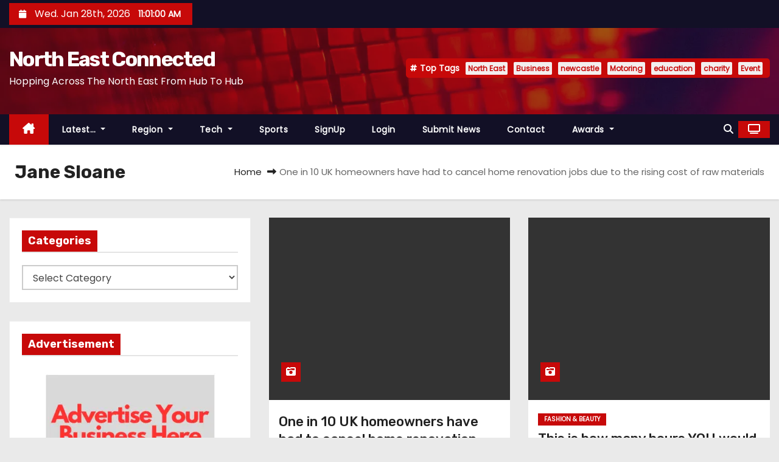

--- FILE ---
content_type: text/html; charset=UTF-8
request_url: https://neconnected.co.uk/author/jane-sloane/
body_size: 19422
content:
<!DOCTYPE html>
<html lang="en-US" prefix="og: https://ogp.me/ns#">
<head>
<meta charset="UTF-8">
<meta name="viewport" content="width=device-width, initial-scale=1">
<link rel="profile" href="http://gmpg.org/xfn/11">

<!-- Search Engine Optimization by Rank Math - https://rankmath.com/ -->
<title>Jane Sloane - North East Connected</title>
<meta name="robots" content="follow, noindex"/>
<meta property="og:locale" content="en_US" />
<meta property="og:type" content="profile" />
<meta property="og:title" content="Jane Sloane - North East Connected" />
<meta property="og:url" content="https://neconnected.co.uk/author/jane-sloane/" />
<meta property="og:site_name" content="North East Connected" />
<meta name="twitter:card" content="summary_large_image" />
<meta name="twitter:title" content="Jane Sloane - North East Connected" />
<meta name="twitter:label1" content="Name" />
<meta name="twitter:data1" content="Jane Sloane" />
<meta name="twitter:label2" content="Posts" />
<meta name="twitter:data2" content="18" />
<script type="application/ld+json" class="rank-math-schema">{"@context":"https://schema.org","@graph":[{"@type":"NewsMediaOrganization","@id":"https://neconnected.co.uk/#organization","name":"North East Connected","url":"https://neconnected.co.uk","logo":{"@type":"ImageObject","@id":"https://neconnected.co.uk/#logo","url":"https://neconnected.b-cdn.net/wp-content/uploads/2022/11/70DEB265-FA2B-4636-A622-7492AC16F865.png","contentUrl":"https://neconnected.b-cdn.net/wp-content/uploads/2022/11/70DEB265-FA2B-4636-A622-7492AC16F865.png","caption":"North East Connected","inLanguage":"en-US","width":"225","height":"225"}},{"@type":"WebSite","@id":"https://neconnected.co.uk/#website","url":"https://neconnected.co.uk","name":"North East Connected","alternateName":"NE Connected","publisher":{"@id":"https://neconnected.co.uk/#organization"},"inLanguage":"en-US"},{"@type":"BreadcrumbList","@id":"https://neconnected.co.uk/author/jane-sloane/#breadcrumb","itemListElement":[{"@type":"ListItem","position":"1","item":{"@id":"https://neconnected.co.uk","name":"Home"}}]},{"@type":"ProfilePage","@id":"https://neconnected.co.uk/author/jane-sloane/#webpage","url":"https://neconnected.co.uk/author/jane-sloane/","name":"Jane Sloane - North East Connected","isPartOf":{"@id":"https://neconnected.co.uk/#website"},"inLanguage":"en-US","breadcrumb":{"@id":"https://neconnected.co.uk/author/jane-sloane/#breadcrumb"}},{"@type":"Person","@id":"https://neconnected.co.uk/author/jane-sloane/","name":"Jane Sloane","url":"https://neconnected.co.uk/author/jane-sloane/","image":{"@type":"ImageObject","@id":"https://secure.gravatar.com/avatar/5e1d9843cef42d43457a8b04499ec72d83cf15c97674229df4c8839cd1457ab5?s=96&amp;d=mm&amp;r=g","url":"https://secure.gravatar.com/avatar/5e1d9843cef42d43457a8b04499ec72d83cf15c97674229df4c8839cd1457ab5?s=96&amp;d=mm&amp;r=g","caption":"Jane Sloane","inLanguage":"en-US"},"worksFor":{"@id":"https://neconnected.co.uk/#organization"},"mainEntityOfPage":{"@id":"https://neconnected.co.uk/author/jane-sloane/#webpage"}}]}</script>
<!-- /Rank Math WordPress SEO plugin -->

<link rel='dns-prefetch' href='//www.googletagmanager.com' />
<link rel='dns-prefetch' href='//fonts.googleapis.com' />
<link rel='preconnect' href='https://neconnected.b-cdn.net' />
<link rel="alternate" type="application/rss+xml" title="North East Connected &raquo; Feed" href="https://neconnected.co.uk/feed/" />
<link rel="alternate" type="application/rss+xml" title="North East Connected &raquo; Posts by Jane Sloane Feed" href="https://neconnected.co.uk/author/jane-sloane/feed/" />
<style id='wp-img-auto-sizes-contain-inline-css' type='text/css'>
img:is([sizes=auto i],[sizes^="auto," i]){contain-intrinsic-size:3000px 1500px}
/*# sourceURL=wp-img-auto-sizes-contain-inline-css */
</style>
<style id='wp-emoji-styles-inline-css' type='text/css'>

	img.wp-smiley, img.emoji {
		display: inline !important;
		border: none !important;
		box-shadow: none !important;
		height: 1em !important;
		width: 1em !important;
		margin: 0 0.07em !important;
		vertical-align: -0.1em !important;
		background: none !important;
		padding: 0 !important;
	}
/*# sourceURL=wp-emoji-styles-inline-css */
</style>
<link rel='stylesheet' id='wp-block-library-css' href='https://neconnected.b-cdn.net/wp-includes/css/dist/block-library/style.min.css?ver=6.9' type='text/css' media='all' />
<style id='wp-block-heading-inline-css' type='text/css'>
h1:where(.wp-block-heading).has-background,h2:where(.wp-block-heading).has-background,h3:where(.wp-block-heading).has-background,h4:where(.wp-block-heading).has-background,h5:where(.wp-block-heading).has-background,h6:where(.wp-block-heading).has-background{padding:1.25em 2.375em}h1.has-text-align-left[style*=writing-mode]:where([style*=vertical-lr]),h1.has-text-align-right[style*=writing-mode]:where([style*=vertical-rl]),h2.has-text-align-left[style*=writing-mode]:where([style*=vertical-lr]),h2.has-text-align-right[style*=writing-mode]:where([style*=vertical-rl]),h3.has-text-align-left[style*=writing-mode]:where([style*=vertical-lr]),h3.has-text-align-right[style*=writing-mode]:where([style*=vertical-rl]),h4.has-text-align-left[style*=writing-mode]:where([style*=vertical-lr]),h4.has-text-align-right[style*=writing-mode]:where([style*=vertical-rl]),h5.has-text-align-left[style*=writing-mode]:where([style*=vertical-lr]),h5.has-text-align-right[style*=writing-mode]:where([style*=vertical-rl]),h6.has-text-align-left[style*=writing-mode]:where([style*=vertical-lr]),h6.has-text-align-right[style*=writing-mode]:where([style*=vertical-rl]){rotate:180deg}
/*# sourceURL=https://neconnected.co.uk/wp-includes/blocks/heading/style.min.css */
</style>
<style id='wp-block-latest-posts-inline-css' type='text/css'>
.wp-block-latest-posts{box-sizing:border-box}.wp-block-latest-posts.alignleft{margin-right:2em}.wp-block-latest-posts.alignright{margin-left:2em}.wp-block-latest-posts.wp-block-latest-posts__list{list-style:none}.wp-block-latest-posts.wp-block-latest-posts__list li{clear:both;overflow-wrap:break-word}.wp-block-latest-posts.is-grid{display:flex;flex-wrap:wrap}.wp-block-latest-posts.is-grid li{margin:0 1.25em 1.25em 0;width:100%}@media (min-width:600px){.wp-block-latest-posts.columns-2 li{width:calc(50% - .625em)}.wp-block-latest-posts.columns-2 li:nth-child(2n){margin-right:0}.wp-block-latest-posts.columns-3 li{width:calc(33.33333% - .83333em)}.wp-block-latest-posts.columns-3 li:nth-child(3n){margin-right:0}.wp-block-latest-posts.columns-4 li{width:calc(25% - .9375em)}.wp-block-latest-posts.columns-4 li:nth-child(4n){margin-right:0}.wp-block-latest-posts.columns-5 li{width:calc(20% - 1em)}.wp-block-latest-posts.columns-5 li:nth-child(5n){margin-right:0}.wp-block-latest-posts.columns-6 li{width:calc(16.66667% - 1.04167em)}.wp-block-latest-posts.columns-6 li:nth-child(6n){margin-right:0}}:root :where(.wp-block-latest-posts.is-grid){padding:0}:root :where(.wp-block-latest-posts.wp-block-latest-posts__list){padding-left:0}.wp-block-latest-posts__post-author,.wp-block-latest-posts__post-date{display:block;font-size:.8125em}.wp-block-latest-posts__post-excerpt,.wp-block-latest-posts__post-full-content{margin-bottom:1em;margin-top:.5em}.wp-block-latest-posts__featured-image a{display:inline-block}.wp-block-latest-posts__featured-image img{height:auto;max-width:100%;width:auto}.wp-block-latest-posts__featured-image.alignleft{float:left;margin-right:1em}.wp-block-latest-posts__featured-image.alignright{float:right;margin-left:1em}.wp-block-latest-posts__featured-image.aligncenter{margin-bottom:1em;text-align:center}
/*# sourceURL=https://neconnected.co.uk/wp-includes/blocks/latest-posts/style.min.css */
</style>
<style id='wp-block-group-inline-css' type='text/css'>
.wp-block-group{box-sizing:border-box}:where(.wp-block-group.wp-block-group-is-layout-constrained){position:relative}
/*# sourceURL=https://neconnected.co.uk/wp-includes/blocks/group/style.min.css */
</style>
<style id='wp-block-group-theme-inline-css' type='text/css'>
:where(.wp-block-group.has-background){padding:1.25em 2.375em}
/*# sourceURL=https://neconnected.co.uk/wp-includes/blocks/group/theme.min.css */
</style>
<style id='global-styles-inline-css' type='text/css'>
:root{--wp--preset--aspect-ratio--square: 1;--wp--preset--aspect-ratio--4-3: 4/3;--wp--preset--aspect-ratio--3-4: 3/4;--wp--preset--aspect-ratio--3-2: 3/2;--wp--preset--aspect-ratio--2-3: 2/3;--wp--preset--aspect-ratio--16-9: 16/9;--wp--preset--aspect-ratio--9-16: 9/16;--wp--preset--color--black: #000000;--wp--preset--color--cyan-bluish-gray: #abb8c3;--wp--preset--color--white: #ffffff;--wp--preset--color--pale-pink: #f78da7;--wp--preset--color--vivid-red: #cf2e2e;--wp--preset--color--luminous-vivid-orange: #ff6900;--wp--preset--color--luminous-vivid-amber: #fcb900;--wp--preset--color--light-green-cyan: #7bdcb5;--wp--preset--color--vivid-green-cyan: #00d084;--wp--preset--color--pale-cyan-blue: #8ed1fc;--wp--preset--color--vivid-cyan-blue: #0693e3;--wp--preset--color--vivid-purple: #9b51e0;--wp--preset--gradient--vivid-cyan-blue-to-vivid-purple: linear-gradient(135deg,rgb(6,147,227) 0%,rgb(155,81,224) 100%);--wp--preset--gradient--light-green-cyan-to-vivid-green-cyan: linear-gradient(135deg,rgb(122,220,180) 0%,rgb(0,208,130) 100%);--wp--preset--gradient--luminous-vivid-amber-to-luminous-vivid-orange: linear-gradient(135deg,rgb(252,185,0) 0%,rgb(255,105,0) 100%);--wp--preset--gradient--luminous-vivid-orange-to-vivid-red: linear-gradient(135deg,rgb(255,105,0) 0%,rgb(207,46,46) 100%);--wp--preset--gradient--very-light-gray-to-cyan-bluish-gray: linear-gradient(135deg,rgb(238,238,238) 0%,rgb(169,184,195) 100%);--wp--preset--gradient--cool-to-warm-spectrum: linear-gradient(135deg,rgb(74,234,220) 0%,rgb(151,120,209) 20%,rgb(207,42,186) 40%,rgb(238,44,130) 60%,rgb(251,105,98) 80%,rgb(254,248,76) 100%);--wp--preset--gradient--blush-light-purple: linear-gradient(135deg,rgb(255,206,236) 0%,rgb(152,150,240) 100%);--wp--preset--gradient--blush-bordeaux: linear-gradient(135deg,rgb(254,205,165) 0%,rgb(254,45,45) 50%,rgb(107,0,62) 100%);--wp--preset--gradient--luminous-dusk: linear-gradient(135deg,rgb(255,203,112) 0%,rgb(199,81,192) 50%,rgb(65,88,208) 100%);--wp--preset--gradient--pale-ocean: linear-gradient(135deg,rgb(255,245,203) 0%,rgb(182,227,212) 50%,rgb(51,167,181) 100%);--wp--preset--gradient--electric-grass: linear-gradient(135deg,rgb(202,248,128) 0%,rgb(113,206,126) 100%);--wp--preset--gradient--midnight: linear-gradient(135deg,rgb(2,3,129) 0%,rgb(40,116,252) 100%);--wp--preset--font-size--small: 13px;--wp--preset--font-size--medium: 20px;--wp--preset--font-size--large: 36px;--wp--preset--font-size--x-large: 42px;--wp--preset--spacing--20: 0.44rem;--wp--preset--spacing--30: 0.67rem;--wp--preset--spacing--40: 1rem;--wp--preset--spacing--50: 1.5rem;--wp--preset--spacing--60: 2.25rem;--wp--preset--spacing--70: 3.38rem;--wp--preset--spacing--80: 5.06rem;--wp--preset--shadow--natural: 6px 6px 9px rgba(0, 0, 0, 0.2);--wp--preset--shadow--deep: 12px 12px 50px rgba(0, 0, 0, 0.4);--wp--preset--shadow--sharp: 6px 6px 0px rgba(0, 0, 0, 0.2);--wp--preset--shadow--outlined: 6px 6px 0px -3px rgb(255, 255, 255), 6px 6px rgb(0, 0, 0);--wp--preset--shadow--crisp: 6px 6px 0px rgb(0, 0, 0);}:where(.is-layout-flex){gap: 0.5em;}:where(.is-layout-grid){gap: 0.5em;}body .is-layout-flex{display: flex;}.is-layout-flex{flex-wrap: wrap;align-items: center;}.is-layout-flex > :is(*, div){margin: 0;}body .is-layout-grid{display: grid;}.is-layout-grid > :is(*, div){margin: 0;}:where(.wp-block-columns.is-layout-flex){gap: 2em;}:where(.wp-block-columns.is-layout-grid){gap: 2em;}:where(.wp-block-post-template.is-layout-flex){gap: 1.25em;}:where(.wp-block-post-template.is-layout-grid){gap: 1.25em;}.has-black-color{color: var(--wp--preset--color--black) !important;}.has-cyan-bluish-gray-color{color: var(--wp--preset--color--cyan-bluish-gray) !important;}.has-white-color{color: var(--wp--preset--color--white) !important;}.has-pale-pink-color{color: var(--wp--preset--color--pale-pink) !important;}.has-vivid-red-color{color: var(--wp--preset--color--vivid-red) !important;}.has-luminous-vivid-orange-color{color: var(--wp--preset--color--luminous-vivid-orange) !important;}.has-luminous-vivid-amber-color{color: var(--wp--preset--color--luminous-vivid-amber) !important;}.has-light-green-cyan-color{color: var(--wp--preset--color--light-green-cyan) !important;}.has-vivid-green-cyan-color{color: var(--wp--preset--color--vivid-green-cyan) !important;}.has-pale-cyan-blue-color{color: var(--wp--preset--color--pale-cyan-blue) !important;}.has-vivid-cyan-blue-color{color: var(--wp--preset--color--vivid-cyan-blue) !important;}.has-vivid-purple-color{color: var(--wp--preset--color--vivid-purple) !important;}.has-black-background-color{background-color: var(--wp--preset--color--black) !important;}.has-cyan-bluish-gray-background-color{background-color: var(--wp--preset--color--cyan-bluish-gray) !important;}.has-white-background-color{background-color: var(--wp--preset--color--white) !important;}.has-pale-pink-background-color{background-color: var(--wp--preset--color--pale-pink) !important;}.has-vivid-red-background-color{background-color: var(--wp--preset--color--vivid-red) !important;}.has-luminous-vivid-orange-background-color{background-color: var(--wp--preset--color--luminous-vivid-orange) !important;}.has-luminous-vivid-amber-background-color{background-color: var(--wp--preset--color--luminous-vivid-amber) !important;}.has-light-green-cyan-background-color{background-color: var(--wp--preset--color--light-green-cyan) !important;}.has-vivid-green-cyan-background-color{background-color: var(--wp--preset--color--vivid-green-cyan) !important;}.has-pale-cyan-blue-background-color{background-color: var(--wp--preset--color--pale-cyan-blue) !important;}.has-vivid-cyan-blue-background-color{background-color: var(--wp--preset--color--vivid-cyan-blue) !important;}.has-vivid-purple-background-color{background-color: var(--wp--preset--color--vivid-purple) !important;}.has-black-border-color{border-color: var(--wp--preset--color--black) !important;}.has-cyan-bluish-gray-border-color{border-color: var(--wp--preset--color--cyan-bluish-gray) !important;}.has-white-border-color{border-color: var(--wp--preset--color--white) !important;}.has-pale-pink-border-color{border-color: var(--wp--preset--color--pale-pink) !important;}.has-vivid-red-border-color{border-color: var(--wp--preset--color--vivid-red) !important;}.has-luminous-vivid-orange-border-color{border-color: var(--wp--preset--color--luminous-vivid-orange) !important;}.has-luminous-vivid-amber-border-color{border-color: var(--wp--preset--color--luminous-vivid-amber) !important;}.has-light-green-cyan-border-color{border-color: var(--wp--preset--color--light-green-cyan) !important;}.has-vivid-green-cyan-border-color{border-color: var(--wp--preset--color--vivid-green-cyan) !important;}.has-pale-cyan-blue-border-color{border-color: var(--wp--preset--color--pale-cyan-blue) !important;}.has-vivid-cyan-blue-border-color{border-color: var(--wp--preset--color--vivid-cyan-blue) !important;}.has-vivid-purple-border-color{border-color: var(--wp--preset--color--vivid-purple) !important;}.has-vivid-cyan-blue-to-vivid-purple-gradient-background{background: var(--wp--preset--gradient--vivid-cyan-blue-to-vivid-purple) !important;}.has-light-green-cyan-to-vivid-green-cyan-gradient-background{background: var(--wp--preset--gradient--light-green-cyan-to-vivid-green-cyan) !important;}.has-luminous-vivid-amber-to-luminous-vivid-orange-gradient-background{background: var(--wp--preset--gradient--luminous-vivid-amber-to-luminous-vivid-orange) !important;}.has-luminous-vivid-orange-to-vivid-red-gradient-background{background: var(--wp--preset--gradient--luminous-vivid-orange-to-vivid-red) !important;}.has-very-light-gray-to-cyan-bluish-gray-gradient-background{background: var(--wp--preset--gradient--very-light-gray-to-cyan-bluish-gray) !important;}.has-cool-to-warm-spectrum-gradient-background{background: var(--wp--preset--gradient--cool-to-warm-spectrum) !important;}.has-blush-light-purple-gradient-background{background: var(--wp--preset--gradient--blush-light-purple) !important;}.has-blush-bordeaux-gradient-background{background: var(--wp--preset--gradient--blush-bordeaux) !important;}.has-luminous-dusk-gradient-background{background: var(--wp--preset--gradient--luminous-dusk) !important;}.has-pale-ocean-gradient-background{background: var(--wp--preset--gradient--pale-ocean) !important;}.has-electric-grass-gradient-background{background: var(--wp--preset--gradient--electric-grass) !important;}.has-midnight-gradient-background{background: var(--wp--preset--gradient--midnight) !important;}.has-small-font-size{font-size: var(--wp--preset--font-size--small) !important;}.has-medium-font-size{font-size: var(--wp--preset--font-size--medium) !important;}.has-large-font-size{font-size: var(--wp--preset--font-size--large) !important;}.has-x-large-font-size{font-size: var(--wp--preset--font-size--x-large) !important;}
/*# sourceURL=global-styles-inline-css */
</style>

<style id='classic-theme-styles-inline-css' type='text/css'>
/*! This file is auto-generated */
.wp-block-button__link{color:#fff;background-color:#32373c;border-radius:9999px;box-shadow:none;text-decoration:none;padding:calc(.667em + 2px) calc(1.333em + 2px);font-size:1.125em}.wp-block-file__button{background:#32373c;color:#fff;text-decoration:none}
/*# sourceURL=/wp-includes/css/classic-themes.min.css */
</style>
<link rel='stylesheet' id='pmpro_frontend_base-css' href='https://neconnected.b-cdn.net/wp-content/plugins/paid-memberships-pro/css/frontend/base.css?ver=3.6.4' type='text/css' media='all' />
<link rel='stylesheet' id='pmpro_frontend_variation_1-css' href='https://neconnected.b-cdn.net/wp-content/plugins/paid-memberships-pro/css/frontend/variation_1.css?ver=3.6.4' type='text/css' media='all' />
<link crossorigin="anonymous" rel='stylesheet' id='newses-fonts-css' href='//fonts.googleapis.com/css?family=Rubik%3A400%2C500%2C700%7CPoppins%3A400%26display%3Dswap&#038;subset=latin%2Clatin-ext' type='text/css' media='all' />
<link rel='stylesheet' id='bootstrap-css' href='https://neconnected.b-cdn.net/wp-content/themes/newses/css/bootstrap.css?ver=6.9' type='text/css' media='all' />
<link rel='stylesheet' id='newses-style-css' href='https://neconnected.b-cdn.net/wp-content/themes/newses/style.css?ver=6.9' type='text/css' media='all' />
<link rel='stylesheet' id='newses-default-css' href='https://neconnected.b-cdn.net/wp-content/themes/newses/css/colors/default.css?ver=6.9' type='text/css' media='all' />
<link rel='stylesheet' id='all-font-awesome-css' href='https://neconnected.b-cdn.net/wp-content/themes/newses/css/font-awesome.css?ver=6.9' type='text/css' media='all' />
<link rel='stylesheet' id='smartmenus-css' href='https://neconnected.b-cdn.net/wp-content/themes/newses/css/jquery.smartmenus.bootstrap.css?ver=6.9' type='text/css' media='all' />
<link rel='stylesheet' id='newses-swiper.min-css' href='https://neconnected.b-cdn.net/wp-content/themes/newses/css/swiper.min.css?ver=6.9' type='text/css' media='all' />
<link rel='stylesheet' id='newsletter-css' href='https://neconnected.b-cdn.net/wp-content/plugins/newsletter/style.css?ver=9.1.1' type='text/css' media='all' />
<script type="text/javascript" src="https://neconnected.b-cdn.net/wp-includes/js/jquery/jquery.min.js?ver=3.7.1" id="jquery-core-js"></script>
<script type="text/javascript" src="https://neconnected.b-cdn.net/wp-includes/js/jquery/jquery-migrate.min.js?ver=3.4.1" id="jquery-migrate-js"></script>
<script type="text/javascript" src="https://neconnected.b-cdn.net/wp-content/themes/newses/js/navigation.js?ver=6.9" id="newses-navigation-js"></script>
<script type="text/javascript" src="https://neconnected.b-cdn.net/wp-content/themes/newses/js/bootstrap.js?ver=6.9" id="bootstrap-js"></script>
<script type="text/javascript" src="https://neconnected.b-cdn.net/wp-content/themes/newses/js/jquery.marquee.js?ver=6.9" id="newses-marquee-js-js"></script>
<script type="text/javascript" src="https://neconnected.b-cdn.net/wp-content/themes/newses/js/swiper.min.js?ver=6.9" id="newses-swiper.min.js-js"></script>
<script type="text/javascript" src="https://neconnected.b-cdn.net/wp-content/themes/newses/js/jquery.smartmenus.js?ver=6.9" id="smartmenus-js-js"></script>
<script type="text/javascript" src="https://neconnected.b-cdn.net/wp-content/themes/newses/js/bootstrap-smartmenus.js?ver=6.9" id="bootstrap-smartmenus-js-js"></script>

<!-- Google tag (gtag.js) snippet added by Site Kit -->
<!-- Google Analytics snippet added by Site Kit -->
<script type="text/javascript" src="https://www.googletagmanager.com/gtag/js?id=G-2PFWM1NDZH" id="google_gtagjs-js" async></script>
<script type="text/javascript" id="google_gtagjs-js-after">
/* <![CDATA[ */
window.dataLayer = window.dataLayer || [];function gtag(){dataLayer.push(arguments);}
gtag("set","linker",{"domains":["neconnected.co.uk"]});
gtag("js", new Date());
gtag("set", "developer_id.dZTNiMT", true);
gtag("config", "G-2PFWM1NDZH");
//# sourceURL=google_gtagjs-js-after
/* ]]> */
</script>
<link rel="https://api.w.org/" href="https://neconnected.co.uk/wp-json/" /><link rel="alternate" title="JSON" type="application/json" href="https://neconnected.co.uk/wp-json/wp/v2/users/6902" /><link rel="EditURI" type="application/rsd+xml" title="RSD" href="https://neconnected.co.uk/xmlrpc.php?rsd" />
<meta name="generator" content="WordPress 6.9" />
<meta name="generator" content="Site Kit by Google 1.171.0" /><style id="pmpro_colors">:root {
	--pmpro--color--base: #ffffff;
	--pmpro--color--contrast: #222222;
	--pmpro--color--accent: #0c3d54;
	--pmpro--color--accent--variation: hsl( 199,75%,28.5% );
	--pmpro--color--border--variation: hsl( 0,0%,91% );
}</style>        <style>

        </style>
                <style type="text/css">
            
            body .mg-headwidget .site-branding-text a,
            .site-header .site-branding .site-title a:visited,
            .site-header .site-branding .site-title a:hover,
            body .mg-headwidget .site-branding-text .site-description {
                color: #fff;
            }
            .site-branding-text .site-title a {
                font-size: px;
            }
            @media only screen and (max-width: 640px) {
                .site-branding-text .site-title a {
                    font-size: 40px;
                }
            }
            @media only screen and (max-width: 375px) {
                .site-branding-text .site-title a {
                    font-size: 32px;
                }
            }
                    </style>
        <!-- There is no amphtml version available for this URL. --><link rel="icon" href="https://neconnected.b-cdn.net/wp-content/uploads/2025/03/cropped-favicon-96x96-1-32x32.png" sizes="32x32" />
<link rel="icon" href="https://neconnected.b-cdn.net/wp-content/uploads/2025/03/cropped-favicon-96x96-1-192x192.png" sizes="192x192" />
<link rel="apple-touch-icon" href="https://neconnected.b-cdn.net/wp-content/uploads/2025/03/cropped-favicon-96x96-1-180x180.png" />
<meta name="msapplication-TileImage" content="https://neconnected.b-cdn.net/wp-content/uploads/2025/03/cropped-favicon-96x96-1-270x270.png" />
</head>
<body class="pmpro-variation_1 archive author author-jane-sloane author-6902 wp-embed-responsive wp-theme-newses wide" >
<div id="page" class="site">
<a class="skip-link screen-reader-text" href="#content">
Skip to content</a>
    <!--wrapper-->
    <div class="wrapper" id="custom-background-css">
        <header class="mg-headwidget">
            <!--==================== TOP BAR ====================-->
            <div class="mg-head-detail d-none d-md-block">
    <div class="container">
        <div class="row align-items-center">
            <div class="col-md-6 col-xs-12 col-sm-6">
                <ul class="info-left">
                                <li>
                                    <i class="fa fa-calendar ml-3"></i>
                    Wed. Jan 28th, 2026                     <span id="time" class="time"></span>
                            </li>                        
                        </ul>
            </div>
            <div class="col-md-6 col-xs-12">
                <ul class="mg-social info-right">
                                </ul>
            </div>
        </div>
    </div>
</div>
            <div class="clearfix"></div>
                        <div class="mg-nav-widget-area-back" style='background-image: url("https://neconnected.b-cdn.net/wp-content/themes/newses/images/head-back.jpg" );'>
                        <div class="overlay">
              <div class="inner"  style="background-color:rgba(18,16,38,0.4);" >
                <div class="container">
                    <div class="mg-nav-widget-area">
                        <div class="row align-items-center  ">
                            <div class="col-md-4 text-center-xs ">
                                <div class="site-logo">
                                                                    </div>
                                <div class="site-branding-text ">
                                                                        <p class="site-title"> <a href="https://neconnected.co.uk/" rel="home">North East Connected</a></p>
                                                                        <p class="site-description">Hopping Across The North East From Hub To Hub</p>
                                </div>   
                            </div>
                           
            <div class="col-md-8 text-center-xs">
                                <!--== Top Tags ==-->
                  <div class="mg-tpt-tag-area">
                       <div class="mg-tpt-txnlst clearfix"><strong>Top Tags</strong><ul><li><a href="https://neconnected.co.uk/tag/north-east/">North East</a></li><li><a href="https://neconnected.co.uk/tag/business/">Business</a></li><li><a href="https://neconnected.co.uk/tag/newcastle/">newcastle</a></li><li><a href="https://neconnected.co.uk/tag/motoring/">Motoring</a></li><li><a href="https://neconnected.co.uk/tag/education/">education</a></li><li><a href="https://neconnected.co.uk/tag/charity/">charity</a></li><li><a href="https://neconnected.co.uk/tag/event-2/">Event</a></li></ul></div>          
                  </div>
                <!-- Trending line END -->
                  
            </div>
                                </div>
                    </div>
                </div>
                </div>
              </div>
          </div>
            <div class="mg-menu-full">
                <nav class="navbar navbar-expand-lg navbar-wp">
                    <div class="container">
                        <!-- Right nav -->
                    <div class="m-header align-items-center">
                        <a class="mobilehomebtn" href="https://neconnected.co.uk"><span class="fa-solid fa-house-chimney"></span></a>
                        <!-- navbar-toggle -->
                        <button class="navbar-toggler collapsed ml-auto" type="button" data-toggle="collapse" data-target="#navbar-wp" aria-controls="navbarSupportedContent" aria-expanded="false" aria-label="Toggle navigation">
                          <!-- <span class="my-1 mx-2 close"></span>
                          <span class="navbar-toggler-icon"></span> -->
                          <div class="burger">
                            <span class="burger-line"></span>
                            <span class="burger-line"></span>
                            <span class="burger-line"></span>
                          </div>
                        </button>
                        <!-- /navbar-toggle -->
                                    <div class="dropdown show mg-search-box">
                <a class="dropdown-toggle msearch ml-auto" href="#" role="button" id="dropdownMenuLink" data-toggle="dropdown" aria-haspopup="true" aria-expanded="false">
                    <i class="fa-solid fa-magnifying-glass"></i>
                </a>
                <div class="dropdown-menu searchinner" aria-labelledby="dropdownMenuLink">
                    <form role="search" method="get" id="searchform" action="https://neconnected.co.uk/">
  <div class="input-group">
    <input type="search" class="form-control" placeholder="Search" value="" name="s" />
    <span class="input-group-btn btn-default">
    <button type="submit" class="btn"> <i class="fa-solid fa-magnifying-glass"></i> </button>
    </span> </div>
</form>                </div>
            </div>
                  <a href="#" target="_blank" class="btn-theme px-3 ml-2">
            <i class="fa-solid fa-tv"></i>
        </a>
                            </div>
                    <!-- /Right nav -->
                    <!-- Navigation -->
                    <div class="collapse navbar-collapse" id="navbar-wp"> 
                      <ul id="menu-top-header-menu" class="nav navbar-nav mr-auto"><li class="active home"><a class="nav-link homebtn" title="Home" href="https://neconnected.co.uk"><span class='fa-solid fa-house-chimney'></span></a></li><li id="menu-item-651" class="menu-item menu-item-type-custom menu-item-object-custom menu-item-has-children menu-item-651 dropdown"><a class="nav-link" title="Latest…" href="#" data-toggle="dropdown" class="dropdown-toggle">Latest… </a>
<ul role="menu" class=" dropdown-menu">
	<li id="menu-item-309617" class="menu-item menu-item-type-taxonomy menu-item-object-category menu-item-309617"><a class="dropdown-item" title="Motoring" href="https://neconnected.co.uk/category/motoring/">Motoring<span class="menu-link-description">Motoring in the North East of England offers a unique blend of urban, suburban, and rural driving experiences. Whether you’re taking on the bustling city streets of Newcastle, cruising along the scenic coastline of Northumberland, or exploring the rugged landscapes of the North Pennines, there’s something for every type of driver. The region is home to a network of well-maintained roads that make it easy to get around. The A1(M) and A19 are the main arterial routes, connecting the North East with the rest of the UK. Meanwhile, the winding roads of the Northumberland National Park offer a challenging and rewarding driving experience for motoring enthusiasts. If you’re looking for an adrenaline-fuelled day out, the region’s iconic motorsport venues, including Croft Circuit and Kirkistown Race Track, offer the chance to watch high-octane action or even try your hand at racing yourself. Overall, motoring in the North East of England is a diverse and appealing proposition for any driver, with a range of challenging and scenic routes to discover.</span></a></li>
	<li id="menu-item-309616" class="menu-item menu-item-type-taxonomy menu-item-object-category menu-item-has-children menu-item-309616 dropdown"><a class="dropdown-item" title="Business" href="https://neconnected.co.uk/category/business-3/">Business<span class="menu-link-description">The North East of England has a diverse economy with a strong focus on manufacturing and engineering. The region has a long tradition of shipbuilding, engineering and mining, and its industrial heritage is still evident in many parts of the area. Recent years have seen increased investment in science and technology, with world-leading centres of excellence in fields such as life sciences, renewable energy and advanced manufacturing. The region is also home to a number of innovative startups, particularly in the tech and digital sectors. With a growing network of coworking spaces and incubators, the North East is fast becoming a hub for entrepreneurship. Despite the challenges of the pandemic, businesses in the North East have continued to thrive, adapting to changing market conditions and finding new ways to succeed. With a supportive business environment, a highly skilled workforce and a vibrant community of entrepreneurs, the North East is an exciting place to do business.</span></a>
	<ul role="menu" class=" dropdown-menu">
		<li id="menu-item-551" class="menu-item menu-item-type-taxonomy menu-item-object-category menu-item-551"><a class="dropdown-item" title="Law &amp; Finance" href="https://neconnected.co.uk/category/law-finance/">Law &amp; Finance</a></li>
	</ul>
</li>
	<li id="menu-item-309619" class="menu-item menu-item-type-taxonomy menu-item-object-category menu-item-309619"><a class="dropdown-item" title="Entertainment" href="https://neconnected.co.uk/category/entertainment/">Entertainment<span class="menu-link-description">The North East of England boasts a wealth of entertainment options for locals and visitors alike. With its vibrant culture, rich history, and natural beauty, there is no shortage of fun and exciting things to see and do. One of the most popular forms of entertainment in the region is live music. The North East has a thriving music scene and is home to many famous venues such as Newcastle’s O2 Academy and the Sage Gateshead. The region is also host to various festivals and events throughout the year, including the Sunderland International Airshow and the Great North Run. For those who prefer the arts, there is plenty of theatre, dance, and art galleries to explore. The Theatre Royal in Newcastle is a prominent venue that regularly stages high-quality productions, while Newcastle’s Baltic Centre for Contemporary Art is a hub for modern art exhibitions. Finally, Northumberland National Park offers a wealth of outdoor entertainment with its picturesque landscapes, walking trails, and mountain biking routes. All in all, the North East of England truly has something for everyone when it comes to entertainment.</span></a></li>
	<li id="menu-item-549" class="menu-item menu-item-type-taxonomy menu-item-object-category menu-item-549"><a class="dropdown-item" title="Property" href="https://neconnected.co.uk/category/property/">Property</a></li>
	<li id="menu-item-309618" class="menu-item menu-item-type-taxonomy menu-item-object-category menu-item-has-children menu-item-309618 dropdown"><a class="dropdown-item" title="Retail" href="https://neconnected.co.uk/category/retail/">Retail<span class="menu-link-description">Retail in the North East of England is a thriving industry, with a strong focus on independent businesses and local produce. The region is home to a number of historic market towns and bustling cities, all of which offer a unique retail experience. From the vibrant streets of Newcastle Upon Tyne, with its eclectic mix of high street stores and independent boutiques, to the charming market town of Alnwick, with its historic market square and artisanal food markets, shoppers are spoilt for choice. With an emphasis on community and sustainability, many retailers in the region are committed to supporting local businesses and sourcing ethical products. Whether you’re looking for fresh locally reared produce in Durham or handmade crafts in Hexham, the North East has something for everyone.</span></a>
	<ul role="menu" class=" dropdown-menu">
		<li id="menu-item-550" class="menu-item menu-item-type-taxonomy menu-item-object-category menu-item-550"><a class="dropdown-item" title="Fashion &amp; Beauty" href="https://neconnected.co.uk/category/fashion-beauty/">Fashion &amp; Beauty</a></li>
	</ul>
</li>
	<li id="menu-item-656" class="menu-item menu-item-type-taxonomy menu-item-object-category menu-item-656"><a class="dropdown-item" title="Travel &amp; Tourism" href="https://neconnected.co.uk/category/travel-tourism/">Travel &amp; Tourism</a></li>
	<li id="menu-item-309622" class="menu-item menu-item-type-taxonomy menu-item-object-category menu-item-has-children menu-item-309622 dropdown"><a class="dropdown-item" title="Health" href="https://neconnected.co.uk/category/health/">Health<span class="menu-link-description">The North East of England is home to a robust and multifaceted healthcare system that caters to the needs of its diverse population. The region boasts of world-class National Health Service (NHS) hospitals, primary care facilities, and community health services that work together to deliver high-quality, patient-centered care. Patients in the North East can access a range of health services, including emergency care, mental health support, specialist treatments, and preventative healthcare. The healthcare professionals in the region are highly skilled and committed to delivering timely and effective care to their patients. However, like many other regions, the North East has faced challenges such as staffing shortages, limited resources, and rising demand for services. Despite these challenges, the healthcare sector, together with the local authorities and other stakeholders, remains focused on ensuring that patients receive the care they need, when they need it.</span></a>
	<ul role="menu" class=" dropdown-menu">
		<li id="menu-item-309623" class="menu-item menu-item-type-taxonomy menu-item-object-category menu-item-309623"><a class="dropdown-item" title="Life" href="https://neconnected.co.uk/category/life-style/">Life<span class="menu-link-description">The North East of England is a region steeped in history and culture, with a unique character and charm that sets it apart from the rest of the country. From the bustling cities of Newcastle and Sunderland, to the picturesque countryside of Northumberland and County Durham, life in the North East is vibrant, welcoming, and full of surprises. One of the defining features of the North East is its people – friendly, down-to-earth, and always ready for a good time. Whether you’re exploring the region’s historic castles and ancient monuments, enjoying traditional local food and drink, or simply wandering around the scenic coastlines and countryside, you’re sure to encounter a warm welcome wherever you go. Of course, life in the North East also comes with its challenges, including limited job opportunities and a relatively high cost of living compared to some other parts of the country. However, the region’s strong sense of community, rich cultural heritage, and unparalleled natural beauty make it an appealing and rewarding place to live for those who value authenticity, tradition, and a friendly, welcoming way of life.</span></a></li>
		<li id="menu-item-309620" class="menu-item menu-item-type-taxonomy menu-item-object-category menu-item-309620"><a class="dropdown-item" title="Education" href="https://neconnected.co.uk/category/education-5/">Education<span class="menu-link-description">Education in the North East of England is a diverse and dynamic system, providing a wide range of opportunities for learners of all ages and abilities. The region boasts some of the UK’s leading universities, including Newcastle University and Durham University, which are globally renowned for their research and academic excellence. Moreover, the North East’s further education colleges provide vocational training and apprenticeships that enable young people to gain practical skills that lead to solid careers. The region also values its exceptional schools, which offer high-quality teaching and learning, and many of them have been recognised for their excellence by Ofsted. In recent years, the North East has undergone large-scale investments in educational infrastructure, making it a hub of educational innovation and excellence. With these opportunities available, the North East provides a great platform for knowledge transfer, innovation and economic growth for the region.</span></a></li>
	</ul>
</li>
	<li id="menu-item-653" class="menu-item menu-item-type-taxonomy menu-item-object-category menu-item-653"><a class="dropdown-item" title="Climate" href="https://neconnected.co.uk/category/climate/">Climate</a></li>
	<li id="menu-item-309621" class="menu-item menu-item-type-taxonomy menu-item-object-category menu-item-309621"><a class="dropdown-item" title="Sports" href="https://neconnected.co.uk/category/sports/">Sports<span class="menu-link-description">Sports have always been an essential part of life for people in the north-east region of England. This region has a deep-rooted sporting culture with football at its heart. The North East of England is home to two of the biggest football clubs in England, Newcastle United, and Sunderland AFC. The fans of these clubs display an extraordinary level of passion and loyalty towards their teams, and their matches are always a lively spectacle. Apart from football, sports like rugby, cricket, and athletics are also famous in the region. Durham County Cricket Club is a significant team in the county, and they have achieved success in winning several titles. The North East also has a strong tradition in the sport of Rugby, with Newcastle Falcons and Darlington Mowden Park being two renowned teams. Overall, It’s clear that sports play a significant role in the life of the people in the north-east of England. The passion and excitement surrounding these sports help to bring the community together and create a strong sense of pride in the region.</span></a></li>
</ul>
</li>
<li id="menu-item-548" class="menu-item menu-item-type-taxonomy menu-item-object-category menu-item-has-children menu-item-548 dropdown"><a class="nav-link" title="Region" href="https://neconnected.co.uk/category/business/" data-toggle="dropdown" class="dropdown-toggle">Region </a>
<ul role="menu" class=" dropdown-menu">
	<li id="menu-item-309628" class="menu-item menu-item-type-taxonomy menu-item-object-category menu-item-309628"><a class="dropdown-item" title="Peterlee Connected" href="https://neconnected.co.uk/category/north-east/peterlee-connected/">Peterlee Connected<span class="menu-link-description">Located in the North East of England, Peterlee is a small town that sits between the cities of Sunderland and Durham. Known for its rich industrial heritage, Peterlee is home to a range of old factory buildings and former mining sites that have now been transformed into modern business hubs and tourist attractions. The town also has plenty of green spaces, with Castle Eden Dene Nature Reserve being a popular spot for walkers and nature enthusiasts. Other popular attractions in Peterlee include the Apollo Pavilion, a sculpture made of concrete, and the East Durham Heritage and Lifeboat Centre. With a population of just over 20,000 people, Peterlee has a tight-knit community feel and boasts a range of local amenities, including several shopping centres, pubs and restaurants, as well as good transport links to nearby towns and cities.</span></a></li>
	<li id="menu-item-309629" class="menu-item menu-item-type-taxonomy menu-item-object-category menu-item-309629"><a class="dropdown-item" title="Sunderland Connected" href="https://neconnected.co.uk/category/north-east/sunderland-connected/">Sunderland Connected<span class="menu-link-description">Sunderland is a city located in the North East of England, and is known for its rich industrial heritage, beautiful coastline and friendly locals. The city is famous for its Sunderland International Airshow, which attracts visitors from across the world to witness spectacular displays by aerobatics teams and planes. Sunderland is also home to several historic landmarks, such as the Sunderland Museum and Winter Gardens, which houses a collection of art and scientific exhibits. The city’s Seaburn and Roker beaches offer stunning views of the coastline, and are popular destinations for families and tourists alike. The people of Sunderland are known for their warmth and hospitality, and the city has a vibrant cultural scene, with several music festivals, art exhibitions, and theatre productions taking place throughout the year. Overall, Sunderland is a fantastic destination for anyone looking to experience the North East of England’s history, culture, and natural beauty.</span></a></li>
	<li id="menu-item-309630" class="menu-item menu-item-type-taxonomy menu-item-object-category menu-item-309630"><a class="dropdown-item" title="Teesside Connected" href="https://neconnected.co.uk/category/north-east/teesside-connected/">Teesside Connected<span class="menu-link-description">Teesside is an area located in the North East of England, with a geographic location that is defined by the River Tees. Divided into five boroughs, the region is an important industrial hub, with a rich history of iron and steel production. However, over the years, the economy has diversified to include industries like chemical production, renewable energy, and digital media. Teesside has much to offer visitors, with a range of attractions and activities. The region is home to some of the UK’s most beautiful countryside, which offers opportunities for walking, cycling, and wildlife watching. Visitors can also explore the history and heritage of the area by visiting museums, galleries, and landmarks that showcase the region’s industrial past. Additionally, Teesside is known for its welcoming and friendly population, making it a great place for locals and tourists alike to experience authentic North East hospitality.</span></a></li>
	<li id="menu-item-309631" class="menu-item menu-item-type-taxonomy menu-item-object-category menu-item-309631"><a class="dropdown-item" title="Durham Connected" href="https://neconnected.co.uk/category/north-east/durham-connected/">Durham Connected<span class="menu-link-description">Durham is a small city in the North East of England with a rich history and vibrant culture. It is best known for its stunning cathedral, castle and university, which are all UNESCO World Heritage Sites. The city boasts a charming medieval old town with cobbled streets, quaint shops and cafes, and a bustling market square. In addition to its stunning architecture, Durham is also home to a flourishing arts and culture scene. The city hosts several music festivals throughout the year, including the Durham Brass Festival and Lumiere Light Festival, which have quickly become world-renowned events. Durham’s natural beauty is another of its major draws. The city is surrounded by verdant hills and valleys, lush forests and meandering rivers. It offers a range of outdoor activities, including hiking, cycling, fishing and boating. Overall, Durham is an enchanting destination that offers visitors a diverse range of experiences and a warm welcome.</span></a></li>
	<li id="menu-item-309632" class="menu-item menu-item-type-taxonomy menu-item-object-category menu-item-309632"><a class="dropdown-item" title="Newcastle Connected" href="https://neconnected.co.uk/category/north-east/newcastle-connected/">Newcastle Connected<span class="menu-link-description">Newcastle is a vibrant city located in the North East of England. Known for its iconic bridges and beautiful waterfront, Newcastle draws visitors from all over the world. This former industrial giant has transformed into a bustling cultural hub, boasting stunning Georgian architecture along with modern buildings and attractions. The city is home to world-class museums and galleries such as The BALTIC Centre for Contemporary Art, as well as a thriving nightlife scene with countless bars and restaurants. Visitors can enjoy a stroll through the historic Grainger Town or visit the impressive St. James’ Park stadium, home of Newcastle United Football Club. The city is surrounded by picturesque countryside and is ideally located for exploring the Northumberland coast and Hadrian’s Wall. With its rich history, cultural offerings, and beautiful scenery, Newcastle is a must-visit destination.</span></a></li>
	<li id="menu-item-309633" class="menu-item menu-item-type-taxonomy menu-item-object-category menu-item-309633"><a class="dropdown-item" title="Northumberland Connected" href="https://neconnected.co.uk/category/northumberland/">Northumberland Connected<span class="menu-link-description">Northumberland</span></a></li>
</ul>
</li>
<li id="menu-item-655" class="menu-item menu-item-type-taxonomy menu-item-object-category menu-item-has-children menu-item-655 dropdown"><a class="nav-link" title="Tech" href="https://neconnected.co.uk/category/technology/" data-toggle="dropdown" class="dropdown-toggle">Tech </a>
<ul role="menu" class=" dropdown-menu">
	<li id="menu-item-552" class="menu-item menu-item-type-taxonomy menu-item-object-category menu-item-552"><a class="dropdown-item" title="Gaming" href="https://neconnected.co.uk/category/gaming/">Gaming</a></li>
</ul>
</li>
<li id="menu-item-654" class="menu-item menu-item-type-taxonomy menu-item-object-category menu-item-654"><a class="nav-link" title="Sports" href="https://neconnected.co.uk/category/sports/">Sports</a></li>
<li id="menu-item-558" class="nmr-logged-out menu-item menu-item-type-custom menu-item-object-custom menu-item-558"><a class="nav-link" title="SignUp" href="https://neconnected.co.uk/membership-account/membership-levels/">SignUp</a></li>
<li id="menu-item-275" class="nmr-logged-out menu-item menu-item-type-custom menu-item-object-custom menu-item-275"><a class="nav-link" title="Login" href="https://neconnected.co.uk/login/">Login</a></li>
<li id="menu-item-1203" class="nmr-logged-out menu-item menu-item-type-custom menu-item-object-custom menu-item-1203"><a class="nav-link" title="Submit News" href="https://neconnected.co.uk/login/">Submit News</a></li>
<li id="menu-item-1114" class="menu-item menu-item-type-post_type menu-item-object-page menu-item-1114"><a class="nav-link" title="Contact" href="https://neconnected.co.uk/contact/">Contact</a></li>
<li id="menu-item-284494" class="menu-item menu-item-type-custom menu-item-object-custom menu-item-has-children menu-item-284494 dropdown"><a class="nav-link" title="Awards" href="#" data-toggle="dropdown" class="dropdown-toggle">Awards </a>
<ul role="menu" class=" dropdown-menu">
	<li id="menu-item-284495" class="menu-item menu-item-type-post_type menu-item-object-page menu-item-284495"><a class="dropdown-item" title="North East Connected Awards" href="https://neconnected.co.uk/north-east-connected-awards/">North East Connected Awards</a></li>
	<li id="menu-item-284496" class="menu-item menu-item-type-post_type menu-item-object-page menu-item-284496"><a class="dropdown-item" title="North East Connected Heroes" href="https://neconnected.co.uk/north-east-connected-heroes/">North East Connected Heroes</a></li>
	<li id="menu-item-284497" class="menu-item menu-item-type-post_type menu-item-object-page menu-item-284497"><a class="dropdown-item" title="North East Connectors" href="https://neconnected.co.uk/north-east-connectors/">North East Connectors</a></li>
</ul>
</li>
</ul>                    </div>   
                    <!--/ Navigation -->
                    <!-- Right nav -->
                    <div class="desk-header pl-3 ml-auto my-2 my-lg-0 position-relative align-items-center">
                                  <div class="dropdown show mg-search-box">
                <a class="dropdown-toggle msearch ml-auto" href="#" role="button" id="dropdownMenuLink" data-toggle="dropdown" aria-haspopup="true" aria-expanded="false">
                    <i class="fa-solid fa-magnifying-glass"></i>
                </a>
                <div class="dropdown-menu searchinner" aria-labelledby="dropdownMenuLink">
                    <form role="search" method="get" id="searchform" action="https://neconnected.co.uk/">
  <div class="input-group">
    <input type="search" class="form-control" placeholder="Search" value="" name="s" />
    <span class="input-group-btn btn-default">
    <button type="submit" class="btn"> <i class="fa-solid fa-magnifying-glass"></i> </button>
    </span> </div>
</form>                </div>
            </div>
                  <a href="#" target="_blank" class="btn-theme px-3 ml-2">
            <i class="fa-solid fa-tv"></i>
        </a>
                            </div>
                    <!-- /Right nav --> 
                  </div>
                </nav>
            </div>
        </header>
        <div class="clearfix"></div>
        <!--== /Top Tags ==-->
                        <!--== Home Slider ==-->
                <!--==/ Home Slider ==-->
        <!--==================== Newses breadcrumb section ====================-->
<div class="clearfix"></div>
 <div class="mg-breadcrumb-section">
    <!--overlay--> 
    <div class="overlay">
      <!--container--> 
      <div class="container">
        <!--row--> 
        <div class="row align-items-center justify-content-between px-4">
          <!--col-md-12--> 
            <!--mg-breadcrumb-title-->
          <div class="mg-breadcrumb-title">
            <h1 class="title">Jane Sloane</h1>          </div>
            <!--/mg-breadcrumb-title--> 
            <!--mg-page-breadcrumb--> 
            <ul class="mg-page-breadcrumb">
              <li><a href="https://neconnected.co.uk">Home</a></li>
              <li class="active">One in 10 UK homeowners have had to cancel home renovation jobs due to the rising cost of raw materials</li>
            </ul>
            <!--/mg-page-breadcrumb-->
        </div>
        <!--/row--> 
      </div>
      <!--/container--> 
    </div>
    <!--/overlay--> 
  </div>
<div class="clearfix"></div><!--container-->
<div id="content" class="container archive-class">
    <!--row-->
    <div class="row">
                    <aside class="col-md-4">
                <div id="sidebar-right" class="mg-sidebar">
	<div id="categories-2" class="mg-widget widget_categories"><div class="mg-wid-title"><h6 class="wtitle"><span class="bg">Categories</span></h6></div><form action="https://neconnected.co.uk" method="get"><label class="screen-reader-text" for="cat">Categories</label><select  name='cat' id='cat' class='postform'>
	<option value='-1'>Select Category</option>
	<option class="level-0" value="1262">Arts and Culture</option>
	<option class="level-0" value="87">Awards</option>
	<option class="level-0" value="3578">BREXIT</option>
	<option class="level-0" value="1217">Business</option>
	<option class="level-0" value="1240">Charity</option>
	<option class="level-0" value="89">Climate</option>
	<option class="level-0" value="5018">Competition</option>
	<option class="level-0" value="34184">Construction</option>
	<option class="level-0" value="1712">CoronaVirus</option>
	<option class="level-0" value="387">Digital</option>
	<option class="level-0" value="30696">Durham Connected</option>
	<option class="level-0" value="1238">Education</option>
	<option class="level-0" value="1568">Emergency</option>
	<option class="level-0" value="1282">Employment</option>
	<option class="level-0" value="90">Energy</option>
	<option class="level-0" value="92">Entertainment</option>
	<option class="level-0" value="1235">Environment</option>
	<option class="level-0" value="689">Events</option>
	<option class="level-0" value="1261">Experts</option>
	<option class="level-0" value="2">Fashion &amp; Beauty</option>
	<option class="level-0" value="40312">Featured</option>
	<option class="level-0" value="254">Food &amp; Drink</option>
	<option class="level-0" value="30778">Football</option>
	<option class="level-0" value="30627">Funny</option>
	<option class="level-0" value="31596">Games</option>
	<option class="level-0" value="73">Gaming</option>
	<option class="level-0" value="1239">Government</option>
	<option class="level-0" value="95">Health</option>
	<option class="level-0" value="85">Hospitality</option>
	<option class="level-0" value="30755">Jobs</option>
	<option class="level-0" value="442">Kids</option>
	<option class="level-0" value="19">Law &amp; Finance</option>
	<option class="level-0" value="1236">Life</option>
	<option class="level-0" value="688">Live</option>
	<option class="level-0" value="84">Motoring</option>
	<option class="level-0" value="1452">Music</option>
	<option class="level-0" value="30694">Newcastle Connected</option>
	<option class="level-0" value="30706">Newcastle United</option>
	<option class="level-0" value="30604">North East</option>
	<option class="level-0" value="1">North East News</option>
	<option class="level-0" value="30718">Northumberland</option>
	<option class="level-0" value="36417">Oets</option>
	<option class="level-0" value="30697">Peterlee Connected</option>
	<option class="level-0" value="258">Pets</option>
	<option class="level-0" value="30812">Politics</option>
	<option class="level-0" value="20">Property</option>
	<option class="level-0" value="1234">Recruitment</option>
	<option class="level-0" value="271">Retail</option>
	<option class="level-0" value="46592">s</option>
	<option class="level-0" value="1004">Social</option>
	<option class="level-0" value="2090">Space</option>
	<option class="level-0" value="32318">Sport</option>
	<option class="level-0" value="94">Sports</option>
	<option class="level-0" value="30695">Sunderland Connected</option>
	<option class="level-0" value="5">Technology</option>
	<option class="level-0" value="30698">Teesside Connected</option>
	<option class="level-0" value="93">Travel &amp; Tourism</option>
	<option class="level-0" value="35925">Weather</option>
</select>
</form><script type="text/javascript">
/* <![CDATA[ */

( ( dropdownId ) => {
	const dropdown = document.getElementById( dropdownId );
	function onSelectChange() {
		setTimeout( () => {
			if ( 'escape' === dropdown.dataset.lastkey ) {
				return;
			}
			if ( dropdown.value && parseInt( dropdown.value ) > 0 && dropdown instanceof HTMLSelectElement ) {
				dropdown.parentElement.submit();
			}
		}, 250 );
	}
	function onKeyUp( event ) {
		if ( 'Escape' === event.key ) {
			dropdown.dataset.lastkey = 'escape';
		} else {
			delete dropdown.dataset.lastkey;
		}
	}
	function onClick() {
		delete dropdown.dataset.lastkey;
	}
	dropdown.addEventListener( 'keyup', onKeyUp );
	dropdown.addEventListener( 'click', onClick );
	dropdown.addEventListener( 'change', onSelectChange );
})( "cat" );

//# sourceURL=WP_Widget_Categories%3A%3Awidget
/* ]]> */
</script>
</div><div id="text-11" class="mg-widget widget_text"><div class="mg-wid-title"><h6 class="wtitle"><span class="bg">Advertisement</span></h6></div>			<div class="textwidget"><p><a href="https://neconnected.co.uk/contact/"><img fetchpriority="high" decoding="async" class="aligncenter size-medium wp-image-278736" src="https://neconnected.b-cdn.net/wp-content/uploads/2023/07/neconnected.co_.uk_-300x300.png" alt="" width="300" height="300" srcset="https://neconnected.b-cdn.net/wp-content/uploads/2023/07/neconnected.co_.uk_-300x300.png 300w, https://neconnected.b-cdn.net/wp-content/uploads/2023/07/neconnected.co_.uk_-150x150.png 150w, https://neconnected.b-cdn.net/wp-content/uploads/2023/07/neconnected.co_.uk_.png 500w" sizes="(max-width: 300px) 100vw, 300px" /></a></p>
</div>
		</div><div id="block-14" class="mg-widget widget_block"></div><div id="block-2" class="mg-widget widget_block">
<div class="wp-block-group"><div class="wp-block-group__inner-container is-layout-flow wp-block-group-is-layout-flow">
<h2 class="wp-block-heading">Recent Posts</h2>


<ul class="wp-block-latest-posts__list wp-block-latest-posts"><li><a class="wp-block-latest-posts__post-title" href="https://neconnected.co.uk/the-volvo-ex60-cross-country-is-built-to-do-and-see-more/">The Volvo EX60 Cross Country is built to do and see more</a></li>
<li><a class="wp-block-latest-posts__post-title" href="https://neconnected.co.uk/jimmy-eat-world-announce-halifax-date-as-part-of-exclusive-uk-shows/">JIMMY EAT WORLD ANNOUNCE HALIFAX DATE AS PART OF EXCLUSIVE UK SHOWS</a></li>
<li><a class="wp-block-latest-posts__post-title" href="https://neconnected.co.uk/ebay-reveals-the-most-expensive-parts-and-accessories-sold-in-the-uk-in-2025/">eBay Reveals the Most Expensive Parts and Accessories Sold in the UK in 2025</a></li>
<li><a class="wp-block-latest-posts__post-title" href="https://neconnected.co.uk/popular-alice-house-hospice-charity-golf-day-returns-for-third-year/">Popular Alice House Hospice charity golf day returns for third year</a></li>
<li><a class="wp-block-latest-posts__post-title" href="https://neconnected.co.uk/with-tap-north-america-is-only-299-away/">WITH TAP, NORTH AMERICA IS ONLY £299 AWAY</a></li>
</ul></div></div>
</div></div>
            </aside>
                            <div class="col-md-8">
                <div id="grid" class="row" >
    
    <div id="post-248816" class="col-md-6 post-248816 post type-post status-publish format-standard hentry tag-life pmpro-has-access">
    <!-- mg-posts-sec mg-posts-modul-6 -->
        <div class="mg-blog-post-box mb-30"> 
                        <div class="mg-blog-thumb back-img md" style="background-image: url('');">
                <span class="post-form"><i class="fa-solid fa-camera-retro"></i></span>                <a href="https://neconnected.co.uk/one-in-10-uk-homeowners-have-had-to-cancel-home-renovation-jobs-due-to-the-rising-cost-of-raw-materials/" class="link-div"></a>
            </div> 
            <article class="small p-3">
                 
                <h4 class="entry-title title"><a href="https://neconnected.co.uk/one-in-10-uk-homeowners-have-had-to-cancel-home-renovation-jobs-due-to-the-rising-cost-of-raw-materials/">One in 10 UK homeowners have had to cancel home renovation jobs due to the rising cost of raw materials</a></h4>
                    <div class="mg-blog-meta">
            <span class="mg-blog-date"><i class="fa-regular fa-clock"></i>
            <a href="https://neconnected.co.uk/2022/07/">
                Jul 25, 2022            </a>
        </span>
            <a class="auth" href="https://neconnected.co.uk/author/jane-sloane/">
            <i class="fa-regular fa-user"></i> 
            Jane Sloane        </a>
    </div>                <p>New research has revealed the shocking reality of increasing costs of raw materials in the UK. Research carried out by&hellip;</p>
            </article>
        </div>
    </div>
    
    <div id="post-249904" class="col-md-6 post-249904 post type-post status-publish format-standard hentry category-fashion-beauty tag-costs tag-finance pmpro-has-access">
    <!-- mg-posts-sec mg-posts-modul-6 -->
        <div class="mg-blog-post-box mb-30"> 
                        <div class="mg-blog-thumb back-img md" style="background-image: url('');">
                <span class="post-form"><i class="fa-solid fa-camera-retro"></i></span>                <a href="https://neconnected.co.uk/this-is-how-many-hours-you-would-need-to-work-to-attend-a-uk-wedding-spoiler-it-might-change-your-rsvp/" class="link-div"></a>
            </div> 
            <article class="small p-3">
                <div class="mg-blog-category"><a class="newses-categories category-color-1" href="https://neconnected.co.uk/category/fashion-beauty/"> 
                                 Fashion &amp; Beauty
                             </a></div> 
                <h4 class="entry-title title"><a href="https://neconnected.co.uk/this-is-how-many-hours-you-would-need-to-work-to-attend-a-uk-wedding-spoiler-it-might-change-your-rsvp/">This is how many hours YOU would need to work to attend a UK wedding (spoiler, it might change your RSVP)</a></h4>
                    <div class="mg-blog-meta">
            <span class="mg-blog-date"><i class="fa-regular fa-clock"></i>
            <a href="https://neconnected.co.uk/2022/03/">
                Mar 4, 2022            </a>
        </span>
            <a class="auth" href="https://neconnected.co.uk/author/jane-sloane/">
            <i class="fa-regular fa-user"></i> 
            Jane Sloane        </a>
    </div>                <p>New research commissioned by leading fashion e-retailer Missguided has revealed how many hours Brits would need to work in order&hellip;</p>
            </article>
        </div>
    </div>
    
    <div id="post-257890" class="col-md-6 post-257890 post type-post status-publish format-standard hentry category-north-east pmpro-has-access">
    <!-- mg-posts-sec mg-posts-modul-6 -->
        <div class="mg-blog-post-box mb-30"> 
                        <div class="mg-blog-thumb back-img md" style="background-image: url('');">
                <span class="post-form"><i class="fa-solid fa-camera-retro"></i></span>                <a href="https://neconnected.co.uk/york-is-craving-the-connection-of-their-dearly-departed-more-than-ever/" class="link-div"></a>
            </div> 
            <article class="small p-3">
                <div class="mg-blog-category"><a class="newses-categories category-color-1" href="https://neconnected.co.uk/category/north-east/"> 
                                 North East
                             </a></div> 
                <h4 class="entry-title title"><a href="https://neconnected.co.uk/york-is-craving-the-connection-of-their-dearly-departed-more-than-ever/">YORK IS CRAVING THE CONNECTION OF THEIR DEARLY DEPARTED MORE THAN EVER</a></h4>
                    <div class="mg-blog-meta">
            <span class="mg-blog-date"><i class="fa-regular fa-clock"></i>
            <a href="https://neconnected.co.uk/2021/11/">
                Nov 18, 2021            </a>
        </span>
            <a class="auth" href="https://neconnected.co.uk/author/jane-sloane/">
            <i class="fa-regular fa-user"></i> 
            Jane Sloane        </a>
    </div>                <p>THE PANDEMIC has sadly meant that many people across the UK have felt disconnected from the ones they love over&hellip;</p>
            </article>
        </div>
    </div>
    
    <div id="post-257440" class="col-md-6 post-257440 post type-post status-publish format-standard hentry category-health tag-diabetes tag-eyesight pmpro-has-access">
    <!-- mg-posts-sec mg-posts-modul-6 -->
        <div class="mg-blog-post-box mb-30"> 
                        <div class="mg-blog-thumb back-img md" style="background-image: url('');">
                <span class="post-form"><i class="fa-solid fa-camera-retro"></i></span>                <a href="https://neconnected.co.uk/diabetes-type-2-expert-discusses-four-main-symptoms-of-high-blood-sugar-in-the-eyes/" class="link-div"></a>
            </div> 
            <article class="small p-3">
                <div class="mg-blog-category"><a class="newses-categories category-color-1" href="https://neconnected.co.uk/category/health/"> 
                                 Health
                             </a></div> 
                <h4 class="entry-title title"><a href="https://neconnected.co.uk/diabetes-type-2-expert-discusses-four-main-symptoms-of-high-blood-sugar-in-the-eyes/">Diabetes type 2: Expert discusses four main symptoms of high blood sugar in the eyes</a></h4>
                    <div class="mg-blog-meta">
            <span class="mg-blog-date"><i class="fa-regular fa-clock"></i>
            <a href="https://neconnected.co.uk/2021/11/">
                Nov 16, 2021            </a>
        </span>
            <a class="auth" href="https://neconnected.co.uk/author/jane-sloane/">
            <i class="fa-regular fa-user"></i> 
            Jane Sloane        </a>
    </div>                <p>The majority of patients with diabetes have no visual symptoms. They may experience blurred or wavy vision or patches of&hellip;</p>
            </article>
        </div>
    </div>
    
    <div id="post-256988" class="col-md-6 post-256988 post type-post status-publish format-standard hentry category-business tag-life tag-lifestyle pmpro-has-access">
    <!-- mg-posts-sec mg-posts-modul-6 -->
        <div class="mg-blog-post-box mb-30"> 
                        <div class="mg-blog-thumb back-img md" style="background-image: url('');">
                <span class="post-form"><i class="fa-solid fa-camera-retro"></i></span>                <a href="https://neconnected.co.uk/the-top-ten-home-comforts-that-uk-workers-are-needing-in-the-office-this-winter-2/" class="link-div"></a>
            </div> 
            <article class="small p-3">
                <div class="mg-blog-category"><a class="newses-categories category-color-1" href="https://neconnected.co.uk/category/business/"> 
                                 North East News
                             </a></div> 
                <h4 class="entry-title title"><a href="https://neconnected.co.uk/the-top-ten-home-comforts-that-uk-workers-are-needing-in-the-office-this-winter-2/">The top ten home comforts that UK workers are NEEDING in the office this winter</a></h4>
                    <div class="mg-blog-meta">
            <span class="mg-blog-date"><i class="fa-regular fa-clock"></i>
            <a href="https://neconnected.co.uk/2021/11/">
                Nov 16, 2021            </a>
        </span>
            <a class="auth" href="https://neconnected.co.uk/author/jane-sloane/">
            <i class="fa-regular fa-user"></i> 
            Jane Sloane        </a>
    </div>                <p>With many workplaces and the government having encouraged staff to come back to the office, leading lighting supplier Ultra LEDs&hellip;</p>
            </article>
        </div>
    </div>
    
    <div id="post-260962" class="col-md-6 post-260962 post type-post status-publish format-standard hentry category-north-east pmpro-has-access">
    <!-- mg-posts-sec mg-posts-modul-6 -->
        <div class="mg-blog-post-box mb-30"> 
                        <div class="mg-blog-thumb back-img md" style="background-image: url('');">
                <span class="post-form"><i class="fa-solid fa-camera-retro"></i></span>                <a href="https://neconnected.co.uk/the-top-ten-home-comforts-that-uk-workers-are-needing-in-the-office-this-winter-3/" class="link-div"></a>
            </div> 
            <article class="small p-3">
                <div class="mg-blog-category"><a class="newses-categories category-color-1" href="https://neconnected.co.uk/category/north-east/"> 
                                 North East
                             </a></div> 
                <h4 class="entry-title title"><a href="https://neconnected.co.uk/the-top-ten-home-comforts-that-uk-workers-are-needing-in-the-office-this-winter-3/">The top ten home comforts that UK workers are NEEDING in the office this winter</a></h4>
                    <div class="mg-blog-meta">
            <span class="mg-blog-date"><i class="fa-regular fa-clock"></i>
            <a href="https://neconnected.co.uk/2021/11/">
                Nov 15, 2021            </a>
        </span>
            <a class="auth" href="https://neconnected.co.uk/author/jane-sloane/">
            <i class="fa-regular fa-user"></i> 
            Jane Sloane        </a>
    </div>                <p>With many workplaces and the government having encouraged staff to come back to the office, leading lighting supplier Ultra LEDs&hellip;</p>
            </article>
        </div>
    </div>
    
    <div id="post-258059" class="col-md-6 post-258059 post type-post status-publish format-standard hentry category-north-east pmpro-has-access">
    <!-- mg-posts-sec mg-posts-modul-6 -->
        <div class="mg-blog-post-box mb-30"> 
                        <div class="mg-blog-thumb back-img md" style="background-image: url('');">
                <span class="post-form"><i class="fa-solid fa-camera-retro"></i></span>                <a href="https://neconnected.co.uk/brits-mistakes-could-be-costing-them-an-extra-39-a-year/" class="link-div"></a>
            </div> 
            <article class="small p-3">
                <div class="mg-blog-category"><a class="newses-categories category-color-1" href="https://neconnected.co.uk/category/north-east/"> 
                                 North East
                             </a></div> 
                <h4 class="entry-title title"><a href="https://neconnected.co.uk/brits-mistakes-could-be-costing-them-an-extra-39-a-year/">Brits mistakes could be costing them an extra £39 a year</a></h4>
                    <div class="mg-blog-meta">
            <span class="mg-blog-date"><i class="fa-regular fa-clock"></i>
            <a href="https://neconnected.co.uk/2021/11/">
                Nov 8, 2021            </a>
        </span>
            <a class="auth" href="https://neconnected.co.uk/author/jane-sloane/">
            <i class="fa-regular fa-user"></i> 
            Jane Sloane        </a>
    </div>                <p>An unconscious habit for thousands of households across the country, forgetting to switch lights off is proving to be a&hellip;</p>
            </article>
        </div>
    </div>
    
    <div id="post-261415" class="col-md-6 post-261415 post type-post status-publish format-standard hentry category-north-east pmpro-has-access">
    <!-- mg-posts-sec mg-posts-modul-6 -->
        <div class="mg-blog-post-box mb-30"> 
                        <div class="mg-blog-thumb back-img md" style="background-image: url('');">
                <span class="post-form"><i class="fa-solid fa-camera-retro"></i></span>                <a href="https://neconnected.co.uk/diabetes-type-2-expert-discusses-four-main-symptoms-of-high-blood-sugar-in-the-eyes-2/" class="link-div"></a>
            </div> 
            <article class="small p-3">
                <div class="mg-blog-category"><a class="newses-categories category-color-1" href="https://neconnected.co.uk/category/north-east/"> 
                                 North East
                             </a></div> 
                <h4 class="entry-title title"><a href="https://neconnected.co.uk/diabetes-type-2-expert-discusses-four-main-symptoms-of-high-blood-sugar-in-the-eyes-2/">Diabetes type 2: Expert discusses four main symptoms of high blood sugar in the eyes</a></h4>
                    <div class="mg-blog-meta">
            <span class="mg-blog-date"><i class="fa-regular fa-clock"></i>
            <a href="https://neconnected.co.uk/2021/11/">
                Nov 1, 2021            </a>
        </span>
            <a class="auth" href="https://neconnected.co.uk/author/jane-sloane/">
            <i class="fa-regular fa-user"></i> 
            Jane Sloane        </a>
    </div>                <p>The majority of patients with diabetes have no visual symptoms. They may experience blurred or wavy vision or patches of&hellip;</p>
            </article>
        </div>
    </div>
    
    <div id="post-264422" class="col-md-6 post-264422 post type-post status-publish format-standard hentry category-north-east pmpro-has-access">
    <!-- mg-posts-sec mg-posts-modul-6 -->
        <div class="mg-blog-post-box mb-30"> 
                        <div class="mg-blog-thumb back-img md" style="background-image: url('');">
                <span class="post-form"><i class="fa-solid fa-camera-retro"></i></span>                <a href="https://neconnected.co.uk/survey-reveals-60-of-brits-worry-about-leaving-their-home-when-they-go-on-holid/" class="link-div"></a>
            </div> 
            <article class="small p-3">
                <div class="mg-blog-category"><a class="newses-categories category-color-1" href="https://neconnected.co.uk/category/north-east/"> 
                                 North East
                             </a></div> 
                <h4 class="entry-title title"><a href="https://neconnected.co.uk/survey-reveals-60-of-brits-worry-about-leaving-their-home-when-they-go-on-holid/">Survey reveals 60% of Brits worry about leaving their home when they go on holid</a></h4>
                    <div class="mg-blog-meta">
            <span class="mg-blog-date"><i class="fa-regular fa-clock"></i>
            <a href="https://neconnected.co.uk/2021/09/">
                Sep 19, 2021            </a>
        </span>
            <a class="auth" href="https://neconnected.co.uk/author/jane-sloane/">
            <i class="fa-regular fa-user"></i> 
            Jane Sloane        </a>
    </div>                <p>With nearly the entire nation enjoying staycations or deciding to take the leap and jump on a plane, a survey&hellip;</p>
            </article>
        </div>
    </div>
    
    <div id="post-264266" class="col-md-6 post-264266 post type-post status-publish format-standard hentry category-north-east pmpro-has-access">
    <!-- mg-posts-sec mg-posts-modul-6 -->
        <div class="mg-blog-post-box mb-30"> 
                        <div class="mg-blog-thumb back-img md" style="background-image: url('');">
                <span class="post-form"><i class="fa-solid fa-camera-retro"></i></span>                <a href="https://neconnected.co.uk/how-builders-can-get-paid-quicker-with-these-simple-and-easy-invoicing-tips-2/" class="link-div"></a>
            </div> 
            <article class="small p-3">
                <div class="mg-blog-category"><a class="newses-categories category-color-1" href="https://neconnected.co.uk/category/north-east/"> 
                                 North East
                             </a></div> 
                <h4 class="entry-title title"><a href="https://neconnected.co.uk/how-builders-can-get-paid-quicker-with-these-simple-and-easy-invoicing-tips-2/">HOW BUILDERS CAN GET PAID QUICKER WITH THESE SIMPLE AND EASY INVOICING TIPS</a></h4>
                    <div class="mg-blog-meta">
            <span class="mg-blog-date"><i class="fa-regular fa-clock"></i>
            <a href="https://neconnected.co.uk/2021/09/">
                Sep 10, 2021            </a>
        </span>
            <a class="auth" href="https://neconnected.co.uk/author/jane-sloane/">
            <i class="fa-regular fa-user"></i> 
            Jane Sloane        </a>
    </div>                <p>Many builders rely on quick payment of invoices to cover business expenses and maintain a steady cash flow. Prompt payments&hellip;</p>
            </article>
        </div>
    </div>
    
    <div id="post-264086" class="col-md-6 post-264086 post type-post status-publish format-standard hentry category-north-east pmpro-has-access">
    <!-- mg-posts-sec mg-posts-modul-6 -->
        <div class="mg-blog-post-box mb-30"> 
                        <div class="mg-blog-thumb back-img md" style="background-image: url('');">
                <span class="post-form"><i class="fa-solid fa-camera-retro"></i></span>                <a href="https://neconnected.co.uk/revealed-the-average-brit-has-spent-300-to-renovate-their-garden-over-the-past-year-2/" class="link-div"></a>
            </div> 
            <article class="small p-3">
                <div class="mg-blog-category"><a class="newses-categories category-color-1" href="https://neconnected.co.uk/category/north-east/"> 
                                 North East
                             </a></div> 
                <h4 class="entry-title title"><a href="https://neconnected.co.uk/revealed-the-average-brit-has-spent-300-to-renovate-their-garden-over-the-past-year-2/">REVEALED: The average Brit has spent £300 to renovate their garden over the past year</a></h4>
                    <div class="mg-blog-meta">
            <span class="mg-blog-date"><i class="fa-regular fa-clock"></i>
            <a href="https://neconnected.co.uk/2021/09/">
                Sep 3, 2021            </a>
        </span>
            <a class="auth" href="https://neconnected.co.uk/author/jane-sloane/">
            <i class="fa-regular fa-user"></i> 
            Jane Sloane        </a>
    </div>                <p>With summer in full swing, Brits are in search of new ways to make their outdoor spaces feel more like&hellip;</p>
            </article>
        </div>
    </div>
    
    <div id="post-264426" class="col-md-6 post-264426 post type-post status-publish format-standard hentry category-north-east pmpro-has-access">
    <!-- mg-posts-sec mg-posts-modul-6 -->
        <div class="mg-blog-post-box mb-30"> 
                        <div class="mg-blog-thumb back-img md" style="background-image: url('');">
                <span class="post-form"><i class="fa-solid fa-camera-retro"></i></span>                <a href="https://neconnected.co.uk/study-reveals-one-in-four-brits-have-admitted-to-eyesight-deteriorating-during-lockdown/" class="link-div"></a>
            </div> 
            <article class="small p-3">
                <div class="mg-blog-category"><a class="newses-categories category-color-1" href="https://neconnected.co.uk/category/north-east/"> 
                                 North East
                             </a></div> 
                <h4 class="entry-title title"><a href="https://neconnected.co.uk/study-reveals-one-in-four-brits-have-admitted-to-eyesight-deteriorating-during-lockdown/">Study reveals one in four Brits have admitted to eyesight deteriorating during lockdown</a></h4>
                    <div class="mg-blog-meta">
            <span class="mg-blog-date"><i class="fa-regular fa-clock"></i>
            <a href="https://neconnected.co.uk/2021/09/">
                Sep 3, 2021            </a>
        </span>
            <a class="auth" href="https://neconnected.co.uk/author/jane-sloane/">
            <i class="fa-regular fa-user"></i> 
            Jane Sloane        </a>
    </div>                <p>STUDY REVEALS BRITS DON’T KNOW HOW TO LOOK AFTER THEIR EYES WITH 25% ADMITTING TO EYESIGHT DETERIORATING SINCE THE START&hellip;</p>
            </article>
        </div>
    </div>
    
    <div id="post-255397" class="col-md-6 post-255397 post type-post status-publish format-standard hentry category-business tag-home-security tag-life pmpro-has-access">
    <!-- mg-posts-sec mg-posts-modul-6 -->
        <div class="mg-blog-post-box mb-30"> 
                        <div class="mg-blog-thumb back-img md" style="background-image: url('');">
                <span class="post-form"><i class="fa-solid fa-camera-retro"></i></span>                <a href="https://neconnected.co.uk/home-security-how-brits-are-keeping-their-homes-safe-2/" class="link-div"></a>
            </div> 
            <article class="small p-3">
                <div class="mg-blog-category"><a class="newses-categories category-color-1" href="https://neconnected.co.uk/category/business/"> 
                                 North East News
                             </a></div> 
                <h4 class="entry-title title"><a href="https://neconnected.co.uk/home-security-how-brits-are-keeping-their-homes-safe-2/">HOME SECURITY: How Brits Are Keeping Their Homes Safe</a></h4>
                    <div class="mg-blog-meta">
            <span class="mg-blog-date"><i class="fa-regular fa-clock"></i>
            <a href="https://neconnected.co.uk/2021/07/">
                Jul 26, 2021            </a>
        </span>
            <a class="auth" href="https://neconnected.co.uk/author/jane-sloane/">
            <i class="fa-regular fa-user"></i> 
            Jane Sloane        </a>
    </div>                <p>BREAK-INS have reached an all-time high as lockdown-related crime continues to grow. The thought of an intruder entering our home&hellip;</p>
            </article>
        </div>
    </div>
    
    <div id="post-255351" class="col-md-6 post-255351 post type-post status-publish format-standard hentry category-health tag-fitness tag-lifestyle pmpro-has-access">
    <!-- mg-posts-sec mg-posts-modul-6 -->
        <div class="mg-blog-post-box mb-30"> 
                        <div class="mg-blog-thumb back-img md" style="background-image: url('');">
                <span class="post-form"><i class="fa-solid fa-camera-retro"></i></span>                <a href="https://neconnected.co.uk/dream-job-alert-get-paid-to-workout-from-home-with-blk-box-2/" class="link-div"></a>
            </div> 
            <article class="small p-3">
                <div class="mg-blog-category"><a class="newses-categories category-color-1" href="https://neconnected.co.uk/category/health/"> 
                                 Health
                             </a></div> 
                <h4 class="entry-title title"><a href="https://neconnected.co.uk/dream-job-alert-get-paid-to-workout-from-home-with-blk-box-2/">DREAM JOB ALERT: Get paid to workout from home with BLK BOX</a></h4>
                    <div class="mg-blog-meta">
            <span class="mg-blog-date"><i class="fa-regular fa-clock"></i>
            <a href="https://neconnected.co.uk/2021/07/">
                Jul 20, 2021            </a>
        </span>
            <a class="auth" href="https://neconnected.co.uk/author/jane-sloane/">
            <i class="fa-regular fa-user"></i> 
            Jane Sloane        </a>
    </div>                <p>Fitness equipment specialists, BLK BOX, are looking to pay exercise lovers £300 to test out a range of new and&hellip;</p>
            </article>
        </div>
    </div>
    
    <div id="post-255399" class="col-md-6 post-255399 post type-post status-publish format-standard hentry category-business tag-business tag-finance pmpro-has-access">
    <!-- mg-posts-sec mg-posts-modul-6 -->
        <div class="mg-blog-post-box mb-30"> 
                        <div class="mg-blog-thumb back-img md" style="background-image: url('');">
                <span class="post-form"><i class="fa-solid fa-camera-retro"></i></span>                <a href="https://neconnected.co.uk/freshbooks-reveals-the-most-common-invoicing-mistakes-the-self-employed-have-made-since-the-start-of-the-covid-19-pandemic-2/" class="link-div"></a>
            </div> 
            <article class="small p-3">
                <div class="mg-blog-category"><a class="newses-categories category-color-1" href="https://neconnected.co.uk/category/business/"> 
                                 North East News
                             </a></div> 
                <h4 class="entry-title title"><a href="https://neconnected.co.uk/freshbooks-reveals-the-most-common-invoicing-mistakes-the-self-employed-have-made-since-the-start-of-the-covid-19-pandemic-2/">FreshBooks, reveals the most common invoicing mistakes the self-employed have made since the start of the COVID-19 pandemic</a></h4>
                    <div class="mg-blog-meta">
            <span class="mg-blog-date"><i class="fa-regular fa-clock"></i>
            <a href="https://neconnected.co.uk/2021/07/">
                Jul 15, 2021            </a>
        </span>
            <a class="auth" href="https://neconnected.co.uk/author/jane-sloane/">
            <i class="fa-regular fa-user"></i> 
            Jane Sloane        </a>
    </div>                <p>The COVID-19 pandemic has left many self-employed individuals struggling to keep on top of all areas of their business, from&hellip;</p>
            </article>
        </div>
    </div>
        <div class="col-md-12 text-center d-md-flex justify-content-center">
        
	<nav class="navigation pagination" aria-label="Posts pagination">
		<h2 class="screen-reader-text">Posts pagination</h2>
		<div class="nav-links"><span aria-current="page" class="page-numbers current">1</span>
<a class="page-numbers" href="https://neconnected.co.uk/author/jane-sloane/page/2/">2</a>
<a class="next page-numbers" href="https://neconnected.co.uk/author/jane-sloane/page/2/"><i class="fa-solid fa-angle-right"></i></a></div>
	</nav>    </div>
</div>            </div>
                    </div>
    <!--/row-->
</div>
<!--/container-->
<!--==================== MISSED AREA ====================-->
<div class="missed-section">        <div class="container mg-posts-sec-inner mg-padding">
            <div class="missed-inner wd-back">
                <div class="small-list-post row">
                                        <div class="col-md-12">
                        <div class="mg-sec-title st3">
                            <!-- mg-sec-title -->
                            <h4><span class="bg">You missed</span></h4>
                        </div>
                    </div>
                                            <!--col-md-3-->
                        <div class="col-lg-3 col-md-6 pulse animated">
                            <div class="mg-blog-post-box sm mb-lg-0">
                                                            <div class="mg-blog-thumb md back-img" style="background-image: url('https://neconnected.b-cdn.net/wp-content/uploads/2026/01/EX60CC_PR_Front_3-4_Nature-1.jpg');">
                                <a href="https://neconnected.co.uk/the-volvo-ex60-cross-country-is-built-to-do-and-see-more/" class="link-div"></a>
                                <div class="mg-blog-category"><a class="newses-categories category-color-1" href="https://neconnected.co.uk/category/motoring/"> 
                                 Motoring
                             </a></div><span class="post-form"><i class="fa-solid fa-camera-retro"></i></span>                            </div>
                                <article class="small px-0 mt-2">
                                <h4 class="title"> <a href="https://neconnected.co.uk/the-volvo-ex60-cross-country-is-built-to-do-and-see-more/" title="Permalink to: The Volvo EX60 Cross Country is built to do and see more"> The Volvo EX60 Cross Country is built to do and see more</a> </h4>
                                    <div class="mg-blog-meta">
            <span class="mg-blog-date"><i class="fa-regular fa-clock"></i>
            <a href="https://neconnected.co.uk/2026/01/">
                Jan 28, 2026            </a>
        </span>
            <a class="auth" href="https://neconnected.co.uk/author/admin/">
            <i class="fa-regular fa-user"></i> 
            admin        </a>
    </div>                                </article>
                            </div>
                        </div>
                        <!--/col-md-3-->
                                            <!--col-md-3-->
                        <div class="col-lg-3 col-md-6 pulse animated">
                            <div class="mg-blog-post-box sm mb-lg-0">
                                                            <div class="mg-blog-thumb md back-img" style="background-image: url('https://neconnected.b-cdn.net/wp-content/uploads/2026/01/JIMMY-EAT-WORLD-CREDIT-JIMI-GIANNATTI-.jpg');">
                                <a href="https://neconnected.co.uk/jimmy-eat-world-announce-halifax-date-as-part-of-exclusive-uk-shows/" class="link-div"></a>
                                <div class="mg-blog-category"><a class="newses-categories category-color-1" href="https://neconnected.co.uk/category/entertainment/"> 
                                 Entertainment
                             </a><a class="newses-categories category-color-1" href="https://neconnected.co.uk/category/events/"> 
                                 Events
                             </a><a class="newses-categories category-color-1" href="https://neconnected.co.uk/category/music/"> 
                                 Music
                             </a></div><span class="post-form"><i class="fa-solid fa-camera-retro"></i></span>                            </div>
                                <article class="small px-0 mt-2">
                                <h4 class="title"> <a href="https://neconnected.co.uk/jimmy-eat-world-announce-halifax-date-as-part-of-exclusive-uk-shows/" title="Permalink to: JIMMY EAT WORLD ANNOUNCE HALIFAX DATE AS PART OF EXCLUSIVE UK SHOWS"> JIMMY EAT WORLD ANNOUNCE HALIFAX DATE AS PART OF EXCLUSIVE UK SHOWS</a> </h4>
                                    <div class="mg-blog-meta">
            <span class="mg-blog-date"><i class="fa-regular fa-clock"></i>
            <a href="https://neconnected.co.uk/2026/01/">
                Jan 28, 2026            </a>
        </span>
            <a class="auth" href="https://neconnected.co.uk/author/admin/">
            <i class="fa-regular fa-user"></i> 
            admin        </a>
    </div>                                </article>
                            </div>
                        </div>
                        <!--/col-md-3-->
                                            <!--col-md-3-->
                        <div class="col-lg-3 col-md-6 pulse animated">
                            <div class="mg-blog-post-box sm mb-lg-0">
                                                            <div class="mg-blog-thumb md back-img" style="background-image: url('https://neconnected.b-cdn.net/wp-content/uploads/2026/01/Image-Credits-Nick-Russill_Unsplash-scaled.jpg');">
                                <a href="https://neconnected.co.uk/ebay-reveals-the-most-expensive-parts-and-accessories-sold-in-the-uk-in-2025/" class="link-div"></a>
                                <div class="mg-blog-category"><a class="newses-categories category-color-1" href="https://neconnected.co.uk/category/motoring/"> 
                                 Motoring
                             </a><a class="newses-categories category-color-1" href="https://neconnected.co.uk/category/business/"> 
                                 North East News
                             </a></div><span class="post-form"><i class="fa-solid fa-camera-retro"></i></span>                            </div>
                                <article class="small px-0 mt-2">
                                <h4 class="title"> <a href="https://neconnected.co.uk/ebay-reveals-the-most-expensive-parts-and-accessories-sold-in-the-uk-in-2025/" title="Permalink to: eBay Reveals the Most Expensive Parts and Accessories Sold in the UK in 2025"> eBay Reveals the Most Expensive Parts and Accessories Sold in the UK in 2025</a> </h4>
                                    <div class="mg-blog-meta">
            <span class="mg-blog-date"><i class="fa-regular fa-clock"></i>
            <a href="https://neconnected.co.uk/2026/01/">
                Jan 28, 2026            </a>
        </span>
            <a class="auth" href="https://neconnected.co.uk/author/admin/">
            <i class="fa-regular fa-user"></i> 
            admin        </a>
    </div>                                </article>
                            </div>
                        </div>
                        <!--/col-md-3-->
                                            <!--col-md-3-->
                        <div class="col-lg-3 col-md-6 pulse animated">
                            <div class="mg-blog-post-box sm mb-lg-0">
                                                            <div class="mg-blog-thumb md back-img" style="background-image: url('https://neconnected.b-cdn.net/wp-content/uploads/2026/01/4.png');">
                                <a href="https://neconnected.co.uk/popular-alice-house-hospice-charity-golf-day-returns-for-third-year/" class="link-div"></a>
                                <div class="mg-blog-category"><a class="newses-categories category-color-1" href="https://neconnected.co.uk/category/life-style/"> 
                                 Life
                             </a><a class="newses-categories category-color-1" href="https://neconnected.co.uk/category/north-east/teesside-connected/"> 
                                 Teesside Connected
                             </a><a class="newses-categories category-color-1" href="https://neconnected.co.uk/category/travel-tourism/"> 
                                 Travel &amp; Tourism
                             </a></div><span class="post-form"><i class="fa-solid fa-camera-retro"></i></span>                            </div>
                                <article class="small px-0 mt-2">
                                <h4 class="title"> <a href="https://neconnected.co.uk/popular-alice-house-hospice-charity-golf-day-returns-for-third-year/" title="Permalink to: Popular Alice House Hospice charity golf day returns for third year"> Popular Alice House Hospice charity golf day returns for third year</a> </h4>
                                    <div class="mg-blog-meta">
            <span class="mg-blog-date"><i class="fa-regular fa-clock"></i>
            <a href="https://neconnected.co.uk/2026/01/">
                Jan 28, 2026            </a>
        </span>
            <a class="auth" href="https://neconnected.co.uk/author/michael/">
            <i class="fa-regular fa-user"></i> 
            Dave Stopher        </a>
    </div>                                </article>
                            </div>
                        </div>
                        <!--/col-md-3-->
                     
                </div>
            </div>
        </div>
    </div>
<!--==================== FOOTER AREA ====================-->
    <footer class="footer"> 
        <div class="overlay">
                    <!--Start mg-footer-widget-area-->
                                <!--End mg-footer-widget-area-->
                
                        <!--Start mg-footer-widget-area-->
        <div class="mg-footer-bottom-area">
            <div class="container">
                                <div class="row align-items-center">
                    <!--col-md-4-->
                    <div class="col-md-6">
                                                <div class="site-branding-text">
                            <p class="site-title-footer"> <a href="https://neconnected.co.uk/" rel="home">North East Connected</a></p>
                            <p class="site-description-footer">Hopping Across The North East From Hub To Hub</p>
                        </div>
                                            </div> 
                    <div class="col-md-6 text-right text-xs">    
                        <ul class="mg-social">
                             
                        </ul>
                    </div>
                </div>
                <!--/row-->
            </div>
            <!--/container-->
        </div>
        <!--End mg-footer-widget-area-->
                    <div class="mg-footer-copyright">
                            <div class="container">
            <div class="row">
                                <div class="col-md-6 text-xs">
                        <p>
                            <a href="https://wordpress.org/">
                                Proudly powered by WordPress                            </a>
                            <span class="sep"> | </span>
                            Theme: Newses by <a href="https://themeansar.com/" rel="designer">Themeansar</a>.                        </p>
                    </div>
                                            <div class="col-md-6 text-md-right footer-menu text-xs">
                            <ul id="menu-bottom-footer-menu" class="info-right"><li id="menu-item-313218" class="menu-item menu-item-type-custom menu-item-object-custom menu-item-313218"><a class="nav-link" title="Hayati Pro Ultra" href="https://www.ninja-vapes.co.uk/product/hayati-pro-ultra-plus-25000-tpd">Hayati Pro Ultra</a></li>
<li id="menu-item-461" class="menu-item menu-item-type-post_type menu-item-object-page menu-item-461"><a class="nav-link" title="Privacy Policy" href="https://neconnected.co.uk/privacy-policy/">Privacy Policy</a></li>
</ul>                        </div>
                                </div>
        </div>
                    </div>
            </div>
            <!--/overlay-->
        </footer>
        <!--/footer-->
    </div>
    <!--/wrapper-->
    <!--Scroll To Top-->
    <a href="#" class="ta_upscr bounceInup animated"><i class="fa-solid fa-angle-up"></i></a>
    <!--/Scroll To Top-->
<!-- /Scroll To Top -->
<script type="speculationrules">
{"prefetch":[{"source":"document","where":{"and":[{"href_matches":"/*"},{"not":{"href_matches":["/wp-*.php","/wp-admin/*","/wp-content/uploads/*","/wp-content/*","/wp-content/plugins/*","/wp-content/themes/newses/*","/*\\?(.+)"]}},{"not":{"selector_matches":"a[rel~=\"nofollow\"]"}},{"not":{"selector_matches":".no-prefetch, .no-prefetch a"}}]},"eagerness":"conservative"}]}
</script>
		<!-- Memberships powered by Paid Memberships Pro v3.6.4. -->
		<script>
	/(trident|msie)/i.test(navigator.userAgent)&&document.getElementById&&window.addEventListener&&window.addEventListener("hashchange",function(){var t,e=location.hash.substring(1);/^[A-z0-9_-]+$/.test(e)&&(t=document.getElementById(e))&&(/^(?:a|select|input|button|textarea)$/i.test(t.tagName)||(t.tabIndex=-1),t.focus())},!1);
	</script>
	<script>
jQuery('a,input').bind('focus', function() {
    if(!jQuery(this).closest(".menu-item").length && ( jQuery(window).width() <= 992) ) {
    jQuery('.navbar-collapse').removeClass('show');
}})
</script>
<script type="text/javascript" id="newsletter-js-extra">
/* <![CDATA[ */
var newsletter_data = {"action_url":"https://neconnected.co.uk/wp-admin/admin-ajax.php"};
//# sourceURL=newsletter-js-extra
/* ]]> */
</script>
<script type="text/javascript" src="https://neconnected.b-cdn.net/wp-content/plugins/newsletter/main.js?ver=9.1.1" id="newsletter-js"></script>
<script type="text/javascript" src="https://neconnected.b-cdn.net/wp-content/themes/newses/js/custom.js?ver=6.9" id="newses-custom-js"></script>
<script type="text/javascript" src="https://neconnected.b-cdn.net/wp-content/themes/newses/js/custom-time.js?ver=6.9" id="newses-custom-time-js"></script>
<script id="wp-emoji-settings" type="application/json">
{"baseUrl":"https://s.w.org/images/core/emoji/17.0.2/72x72/","ext":".png","svgUrl":"https://s.w.org/images/core/emoji/17.0.2/svg/","svgExt":".svg","source":{"concatemoji":"https://neconnected.b-cdn.net/wp-includes/js/wp-emoji-release.min.js?ver=6.9"}}
</script>
<script type="module">
/* <![CDATA[ */
/*! This file is auto-generated */
const a=JSON.parse(document.getElementById("wp-emoji-settings").textContent),o=(window._wpemojiSettings=a,"wpEmojiSettingsSupports"),s=["flag","emoji"];function i(e){try{var t={supportTests:e,timestamp:(new Date).valueOf()};sessionStorage.setItem(o,JSON.stringify(t))}catch(e){}}function c(e,t,n){e.clearRect(0,0,e.canvas.width,e.canvas.height),e.fillText(t,0,0);t=new Uint32Array(e.getImageData(0,0,e.canvas.width,e.canvas.height).data);e.clearRect(0,0,e.canvas.width,e.canvas.height),e.fillText(n,0,0);const a=new Uint32Array(e.getImageData(0,0,e.canvas.width,e.canvas.height).data);return t.every((e,t)=>e===a[t])}function p(e,t){e.clearRect(0,0,e.canvas.width,e.canvas.height),e.fillText(t,0,0);var n=e.getImageData(16,16,1,1);for(let e=0;e<n.data.length;e++)if(0!==n.data[e])return!1;return!0}function u(e,t,n,a){switch(t){case"flag":return n(e,"\ud83c\udff3\ufe0f\u200d\u26a7\ufe0f","\ud83c\udff3\ufe0f\u200b\u26a7\ufe0f")?!1:!n(e,"\ud83c\udde8\ud83c\uddf6","\ud83c\udde8\u200b\ud83c\uddf6")&&!n(e,"\ud83c\udff4\udb40\udc67\udb40\udc62\udb40\udc65\udb40\udc6e\udb40\udc67\udb40\udc7f","\ud83c\udff4\u200b\udb40\udc67\u200b\udb40\udc62\u200b\udb40\udc65\u200b\udb40\udc6e\u200b\udb40\udc67\u200b\udb40\udc7f");case"emoji":return!a(e,"\ud83e\u1fac8")}return!1}function f(e,t,n,a){let r;const o=(r="undefined"!=typeof WorkerGlobalScope&&self instanceof WorkerGlobalScope?new OffscreenCanvas(300,150):document.createElement("canvas")).getContext("2d",{willReadFrequently:!0}),s=(o.textBaseline="top",o.font="600 32px Arial",{});return e.forEach(e=>{s[e]=t(o,e,n,a)}),s}function r(e){var t=document.createElement("script");t.src=e,t.defer=!0,document.head.appendChild(t)}a.supports={everything:!0,everythingExceptFlag:!0},new Promise(t=>{let n=function(){try{var e=JSON.parse(sessionStorage.getItem(o));if("object"==typeof e&&"number"==typeof e.timestamp&&(new Date).valueOf()<e.timestamp+604800&&"object"==typeof e.supportTests)return e.supportTests}catch(e){}return null}();if(!n){if("undefined"!=typeof Worker&&"undefined"!=typeof OffscreenCanvas&&"undefined"!=typeof URL&&URL.createObjectURL&&"undefined"!=typeof Blob)try{var e="postMessage("+f.toString()+"("+[JSON.stringify(s),u.toString(),c.toString(),p.toString()].join(",")+"));",a=new Blob([e],{type:"text/javascript"});const r=new Worker(URL.createObjectURL(a),{name:"wpTestEmojiSupports"});return void(r.onmessage=e=>{i(n=e.data),r.terminate(),t(n)})}catch(e){}i(n=f(s,u,c,p))}t(n)}).then(e=>{for(const n in e)a.supports[n]=e[n],a.supports.everything=a.supports.everything&&a.supports[n],"flag"!==n&&(a.supports.everythingExceptFlag=a.supports.everythingExceptFlag&&a.supports[n]);var t;a.supports.everythingExceptFlag=a.supports.everythingExceptFlag&&!a.supports.flag,a.supports.everything||((t=a.source||{}).concatemoji?r(t.concatemoji):t.wpemoji&&t.twemoji&&(r(t.twemoji),r(t.wpemoji)))});
//# sourceURL=https://neconnected.co.uk/wp-includes/js/wp-emoji-loader.min.js
/* ]]> */
</script>
		

</body>
</html><!--
Performance optimized by Redis Object Cache. Learn more: https://wprediscache.com

Retrieved 94923 objects (15 MB) from Redis using PhpRedis (v6.3.0).
-->
